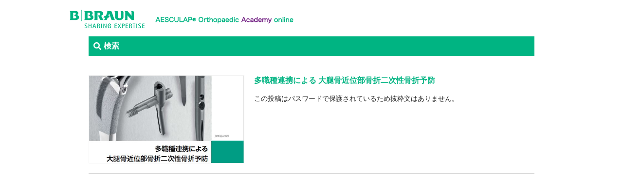

--- FILE ---
content_type: text/css
request_url: https://bba-orthopaedic.com/wp-content/themes/bbaj-ot/style.css?ver=5.8.12
body_size: 9447
content:
@charset "UTF-8";
/*
Template: twentyseventeen
Theme Name: bbaj-ot
*/

/* 2021/11/22 CSS追加、修正 */

html,body {
    font-variant-ligatures: none;
	font-size: 14px;
	line-height: 1.5;
	color: #333333;
	margin: 0;
	padding: 0;
	/* text-align: justify; */
	-webkit-font-smoothing: antialiased;
	-moz-osx-font-smoothing: grayscale;
}


a, a:hover {transition: .5s all; cursor: pointer;}

.fl-L{float: left;}
.fl-R{float: right;}
.cl::after{
	  content: "";
	  display: block;
	  clear: both;
}

.br-pc {
	display: block;
}

.br-sp {
	display: none;
}



#wrap {
	width: 100%;
	min-height: 100vh;
	margin-bottom: 40px;
	position: relative;
	overflow: hidden;
}


main#main {
	width: 100%;
	padding: 0;
	margin: 75px 0 0;
}

.inner1000, .header1000 {
	width: 1000px;
	margin: 0 auto;
	display: flow-root;
}

.inner800 {
	width: 800px;
	margin: 0 auto;
}

.inner600 {
	width: 600px;
	margin: 0 auto;
}

/* 追加 --------------------------------------------- */
.flex_box {
	display: flex;
}
.main_visual {
	display: flex;
	width: 100%;
	max-width: 1400px;
	margin: 70px auto 0;
}
.main_box {
	width: 70%;
}
.main_image {
	background-size: cover;
	/* background-size: 100%; */
	background-repeat: no-repeat;
	height: 50vh;
	position: relative;
}
.media-r {
	background: rgba(255, 255, 255, 0.3);
	display: block;
	width: 60%;
	height: 82%;
	position: absolute;
	right: 0;
	top: 0;
}
.media-r h1 {
	width: calc( 100% - 14% );
	position: absolute;
	left: 7%;
	top: 50%;
	transform : translateY(-50%);
	font-family: Verdana, Geneva, 'sans-serif';
	font-weight: bold;
	font-size: 30px;
	color: #00b482;
	text-shadow: 0 0 10px #FFF;
}
.media-r h1 span {
	color: #711e82;
}
.media-r small {
	font-size: 60%;
	vertical-align: top;
	margin-left: .2rem;
}
.media-l {
	background: rgba(0, 180, 130, 0.9);
	display: block;
	width: 40%;
	height: 18%;
	max-height: 150px;
	position: absolute;
	bottom: 0;
	left: 0;
}
.main_sidebar {
	/* flex: 1 1 30%; */
	width: 30%;
	padding: 0 10px;
}
.main_sidebar .widget ul li,
.main_sidebar .widget ol li {
	border-top: none;
	border-bottom: none;
	position: relative;
	padding: 0;
	margin: 0 0 1em;
}
.main_sidebar .widget ul li:hover ,
.main_sidebar .widget ol li:hover {
	opacity: .8;
}
.rpwwt-widget ul li img {
	width: 140px !important;
	height: 80px !important;
	object-fit: cover;
}
.rpwwt-post-title {
	display: block;
}
.main_sidebar h3 {
	font-size: 16px;
}
.sidebar_title_green {
	font-size: 16px;
	color: #00b482;
	border-bottom: 1px solid #00b482;
}
.sidebar_title_purple {
	font-size: 16px;
	color: #711e82;
	border-bottom: 1px solid #711e82;
}
.main_sidebar .rpwwt-post-categories,
.main_sidebar .category {
	display: inline-block;
	min-width: 100px;
	text-align: center;
	font-size: 10px;
	color: #fff;
	padding: 3px 5px;
	border-radius: 5px;
	margin-top: 1em;
	background: #545454;
}
.main_sidebar .evidence .rpwwt-post-categories,
.main_sidebar .evidence .category  {
	background: #711e82;
}
.main_sidebar .movie .rpwwt-post-categories,
.main_sidebar .movie .category {
	background: #00b482;
}

.main_sidebar .rpwwt-post-categories a {
	color: #fff;
	text-decoration: none;
	box-shadow : none;
}
.main_sidebar .wpp-post-title:hover {
	text-decoration: none;
	box-shadow : none;
}
.main_sidebar .rpwwt-post-categories a:hover {
	color: #fff;
	text-decoration: none;
	box-shadow : none;
}
.gnavCmn {
	width: 40%;
	/* max-width: 290px; */
	max-width: 315px;
}
.search_btn {
	display: none;
}
.gnav-Top .search-form input[type="search"] {
	width: 100%;
	max-width: 290px;
}
.megamenu {
	width: 100%;
	max-width: 1000px;
	flex-wrap: wrap;
	padding: 10px;
	margin: 0 auto;
}
.megamenu_btn {
	width: calc((100% - 30px) / 4);
	/* height: 160px; */
	height: 175px;
	padding: 10px;
	margin-top: 10px;
	margin-right: 10px;
	cursor: pointer;
	position: relative;
	border: 1px solid #eee;
	box-sizing: border-box;
}
.btn_01 {
	background: url(./assets/images/top_icon/top_ico_hip.jpg) center 0 no-repeat;
	background-size: 126%;
}
.btn_02 {
	background: #fff url(./assets/images/top_icon/top_ico_knee.jpg) center 20% no-repeat;
	background-size: 90%;
}
.btn_03 {
	background: #fff url(./assets/images/top_icon/top_ico_trauma.jpg) center 0 no-repeat;
	background-size: 100%;
}
.btn_04 {
	background: #fff url(./assets/images/top_icon/top_ico_sekizui.jpg) center center no-repeat;
	background-size: 180%;
}
.btn_05 {
	background: #fff url(./assets/images/top_icon/top_ico_seikei.jpg) center 0 no-repeat;
	background-size: 130%;
}
.btn_06 {
	background: #fff url(./assets/images/top_icon/top_ico_power.jpg) center 28% no-repeat;
	background-size: 120%;
}
.btn_07 {
	background: #fff url(./assets/images/top_icon/top_ico_ace.jpg) center 0 no-repeat;
	background-size: 120%;
}
.btn_08 {
	background: #fff url(./assets/images/top_icon/top_ico_massho.jpg) center 0 no-repeat;
	background-size: 140%;
}
.megamenu_btn:nth-of-type(4n) {
	margin-right: 0;
}
.megamenu_btn a:first-of-type {
	display: block;
	width: 100%;
	height: 100%;
}
.megamenu_title {
	color: #3fb482;
	font-size: 12px;
	font-weight: bold;
	width: calc(100% - 20px);
	padding: 10px;
	background: rgba(255, 255, 255, .8);
	position: absolute;
	left: 10px;
	bottom: 10px;
}
.megamenu_title a,
.megamenu_title span,
.link_purple {
	color: #711e82;
}
.megamenu_title a:hover,
.megamenu_title span:hover,
.link_purple:hover {
	text-decoration: underline;
}
.btn_hover {
	width: 100%;
	height: 100%;
}
.over_menu {
	display: none;
	/* width: 100%;
	max-width: 380px; */
	width: 400px;
	background: #fff;
	padding: 20px 10px;
	border: 1px solid #ccc;
	position: absolute;
	/* top: 91px;
	left: 10px;
	top: 157px; */
	top: 175px;
	left: 0;
	z-index: 2;
}
.over_menu_open {
	display: block;
}
.over_menu h3 {
	color: #3fb482;
	font-size: 14px;
	margin: 0 0 1em;
}
.over_menu a {
	transition: .5s;
}
.over_menu a:hover {
	opacity: .7;
}
.submenu_inner {
	display: flex;
	flex-wrap: wrap;
}
.submenu_link {
	width: 100px;
	margin: 10px;
	display: inline-block;
}
.submenu_link figure {
	margin: 0;
}
.submenu_link img {
	width: 100px;
	height: 57px;
	object-fit: cover;
	border: 1px solid #f2f2f2;
}
.submenu_link figcaption {
	display: -webkit-box;
	-webkit-line-clamp: 2;
	-webkit-box-orient: vertical;
	overflow: hidden;
}
.close_btn {
	text-align: right;
}
.close_btn span {
	color: #00b482;
	font-size: 16px;
	text-align: center;
	display: inline-block;
	width: 24px;
	height: 24px;
	line-height: 20px;
	border: 1px solid #00b482;
	border-radius: 50%;
	cursor: pointer;
}
.menu-scroll-down {
	display: none;
}
.footer_cloud {
	margin-bottom: 100px;
}
.wp-tag-cloud {
	list-style-type: none;
}
.foot_search {
	width: 100%;
	background: #00b482;
	padding: 10px 0;
	margin-bottom: 30px;
}
.foot_search_box {
	align-items: center;
}
.foot_search .search-form {
	position: relative;
	width: 100%;
	max-width: 290px;
	height: 46px;
}
.foot_search .search-form input[type="search"] {
	height: 100%;
	border: none;
}
.foot_search .search-form label {
	margin-bottom: 0;
}
.foot_search .search-form .search-submit {
	bottom: 3px;
	padding: 0.5em 1em;
	position: absolute;
	right: 3px;
	top: 3px;
}
.foot_search_icon {
	color: #fff;
	font-weight: bold;
	display: inline-block;
	margin-right: 15px;
}
.singleR {
	overflow: hidden;
}
.search_page_title,
.cate_page_title {
	color: #fff;
	font-size: 16px;
	font-weight: normal;
	height: 40px;
	background: #00b482;
	display: flex;
	align-items: center;
	justify-content: center;
	margin-bottom: 20px;
}
.search_page_title {
	justify-content: start;
	padding: 0 10px;
}
.search_page_title i {
	margin-right: 5px;
}
.search_list {
	margin: 20px 0 0;
	list-style-type: none;
}
.search_list li {
	border-bottom: 1px solid #d3d3d3;
	padding: 20px 0;
}
.search_img {
	width: 320px;
	height: 182px;
}
.search_img img {
	width: 320px;
	height: 182px;
	object-fit: cover;
	border: 1px solid #f2f2f2;
}
.search_list_left {
	padding: 0 0 0 20px;
}
.noimage {
	border: 1px solid #d3d3d3;
	display: flex;
	justify-content: center;
	align-items: center;
}
.search_list h2 {
	font-size: 16px;
	color: #00b482;
	margin: 0 0 1em;
	padding: 0;
}
.cate_title {
	font-size: 16px;
	font-weight: normal;
	margin-bottom: 50px;
}
.contents_evidence .cate_title {
	color: #711e82;
	border-bottom: 1px solid #711e82;
}
.contents_movie .cate_title {
	color: #00b482;
	border-bottom: 1px solid #00b482;
}
.cate_box {
	display: inline-block;
	box-sizing: border-box;
	width: 100%;
	max-width: 320px;
	margin: 0 14px 30px 0;
	margin-right: 14px;
	background: #f8f8f8;
}
.cate_box:nth-of-type(3n) {
	margin: 0 0 30px 0;
}
.contents_base {
	display: block;
	margin-bottom: 80px;
}
.contents_base figure {
	padding: 0;
	margin: 0;
}
.contents_base img {
	width: 320px;
	height: 182px;
	object-fit: cover;
	border: 1px solid #f2f2f2;
}
.contents_base figcaption {
	display: -webkit-box;
	-webkit-line-clamp: 2;
	-webkit-box-orient: vertical;
	overflow: hidden;
	height: 3rem;
	padding: 0 10px;
}
.noimage {
	width: 320px;
	height: 182px;
	background: #eee;
	display: flex;
	justify-content: center;
	align-items: center;
}
.cate_link {
	text-align: right;
	padding: 10px;
}
.contents_base a {
	transition: all .5s;
}
.contents_base .cate_link a {
	font-size: 12px;
	color: #fff;
	display: inline-block;
	padding: 5px 10px;
}
.contents_base a:hover {
	opacity: 0.8;
}
.contents_evidence a {
	color: #711e82;
}
.contents_evidence .cate_link a {
	background: #711e82;
}
.contents_movie a {
	color: #00b482;
}
.contents_movie .cate_link a {
	background: #00b482;
}
.cate_btn {
	position: fixed;
	top: 186px;
	right: 0;
}
.cate_btn ul {
	list-style-type: none;
}
.cate_btn li {
	width: 200px;
	height: 60px;
	border: 1px solid #fff;
	margin-bottom: 10px;
}
.cate_btn li a {
	color: #fff;
	display: flex;
	align-items: center;
	padding: 0 20px;
	width: 100%;
	height: 100%;
}
.cate_btn li i {
	margin-right: 10px;
}
.btn_evidence {
	background: #711e82;
}
.btn_movie {
	background: #00b482;
}
.search_page {
	word-wrap : break-word;
}
.search_page .nav-links .page-numbers.current {
	display: inline-block;
	padding: 10px;
	background: #ddd;
	border: 1px solid #ccc;
	border-radius: 3px;
}
.search_page .nav-links .page-numbers {
	display: inline-block;
	height: 40px;
	line-height: 30px;
	border: 1px solid #ccc;
	border-radius: 3px;
}
.entry-title a, .entry-meta a, .page-links a, .page-links a .page-number, .entry-footer a, .entry-footer .cat-links a, .entry-footer .tags-links a, .edit-link a, .post-navigation a, .logged-in-as a, .comment-navigation a, .comment-metadata a, .comment-metadata a.comment-edit-link, .comment-reply-link, a .nav-title, .pagination a, .comments-pagination a, .site-info a, .widget .widget-title a, .widget ul li a, .site-footer .widget-area ul li a, .site-footer .widget-area ul li a {
	box-shadow: none;
	transition: none;
}
.entry-title a:hover, .entry-meta a:hover, .page-links a:hover, .page-links a:hover .page-number, .entry-footer a:hover, .entry-footer .cat-links a:hover, .entry-footer .tags-links a:hover, .edit-link a:hover, .post-navigation a:hover, .logged-in-as a:hover, .comment-navigation a:hover, .comment-metadata a:hover, .comment-metadata a:hover.comment-edit-link, .comment-reply-link, a:hover .nav-title, .pagination a:hover, .comments-pagination a:hover, .site-info a:hover, .widget .widget-title a:hover, .widget ul li a:hover, .site-footer .widget-area ul li a:hover, .site-footer .widget-area ul li a:hover {
	box-shadow: none;
	transition: none;
}
.search_list_pager {
	text-align: center;
}
.search_list_pager ul {
	list-style-type: none;
	margin: 20px auto;
}
.search_list_pager li {
	display: inline-block;
}
.page-numbers {
	padding: 0;
}
.search_list_pager .current,
.search_list_pager a {
	font-size: 14px;
	line-height: 14px;
	width: 100%;
	height: 100%;
	padding: 10px;
	border: 1px solid #ccc;
	border-radius: 2px;
}
.search_list_pager .current {
	color: inherit;
	background: #ddd;
}
.search_list_pager .prev.page-numbers,
.search_list_pager .next.page-numbers {
	float: none;
	background: #fff;
	padding: 10px;
	transition: none;
	font-size: 14px;
	line-height: 14px;
}
.prev.page-numbers:focus, .prev.page-numbers:hover, .next.page-numbers:focus, .next.page-numbers:hover {
	color: inherit;
}

/* 追加ここまで --------------------------------------------- */

/*--------------------------------------------------------------
header
--------------------------------------------------------------*/

#site-title, #site-description {
display: none;
}

#header {
	background-color: #FFF;
	margin: 0;
	width: 100%;
	z-index: 99999;
	position: fixed;
	top: 0;
	left: 0;
}

.headerLogo_pc, .headerLogo_sp {
	float: left;
	padding: 20px 0 0 0;
	width: 468px;
	transition: all 0.5s ease;
}

.headerLogo_pc {display: block;}
.headerLogo_sp {display: none;}


.gnavCmn {
	float: right;
}

.gnavCmn ul {
	margin: 0;
	padding: 0;
}

.gnavCmn ul li {
	display: inline-block;
	width: 100px;
	height: 75px;
	margin-left: 5px;
	padding: 15px;
	position: relative;
	transition: all 0.3s ease;
}

.gnavCmn ul li a {
	display: block;
	width: 100%;
	text-align: center;
	font-weight: bold;
	color: #FFF;
	cursor: pointer;
}


.gnavCmn ul li:hover {
	width: 130px;
	transition: .3s all;
}

.gnavCmn ul li:nth-child(1) {
	background-color: #00b482;
	color: #FFF;
}

.gnavCmn ul li:nth-child(2) {
	background-color: #711e82;
	color: #FFF;
}

.headerLogo_pc.fixed, .headerLogo_sp.fixed {
	float: left;
	padding: 8px 0 0 0;
	width: 310px;
	transition: all 0.5s ease;
}

.gnavCmn.fixed ul {
	margin: 0;
	padding: 0;
}

.gnavCmn.fixed ul li {
	display: inline-block;
	width: 120px;
	height: 40px;
	margin-left: 0px;
	padding: 6px 0 0 0;
	line-height: 40px;
	position: relative;
}

.gnavCmn.fixed ul li a {
	display: block;
	width: 100%;
	text-align: center;
	font-weight: bold;
	color: #FFF;
	cursor: pointer;
}

.gnavCmn.fixed ul li p {
	display: none;
}


.gnavCmn.fixed ul li:hover {
	width: 140px;
	transition: all 0.5s ease;
}

.gnavCmn.fixed input[type="search"] {
	padding: 2px 10px;
}

.gnavCmn.fixed .search-form .search-submit .icon {
	width: 18px;
	height: 18px;
	top: -8px;
}




/*--------------------------------------------------------------
トップ用header
--------------------------------------------------------------*/

.gnavTop {
	width: 100%;
	position: fixed;
	top: 0;
	left: 0;
	background-color: rgba(255,255,255,.8);
	/* background: #00b482; */
	z-index: 99999;
}

.gnav-top ul li {
	width: 150px;
}

.gnav-top ul li:hover {
	width: 180px;
}

/*--------------------------------------------------------------
トップページ front-page
--------------------------------------------------------------*/
.TOPIMAGE {
	display: block;
}


.TOPIMAGE_SP {
	display: none;
}

.top_imgcover {
	width: 100%;
	z-index: 99;
	margin-bottom: -250px;
}

.custom-header-media-R {
	background: rgba(255, 255, 255, 0.3);
	content: "";
	display: block;
	width: 60%;
	height: 55%;
	position: absolute;
	left: 40%;
	top: 0;
	right: 0;
}

.custom-header-media-R h1 {
	position: absolute;
	top: 45%;
	left: 7%;
	font-family: Verdana, Geneva, 'sans-serif';
	font-weight: bold;
	font-size: 30px;
	color: #00b482;
	text-shadow: 0 0 10px #FFF;
}

.custom-header-media-R h1 span {
	color: #711e82;
}

.custom-header-media-R small {
	font-size: 60%;
	vertical-align: top;
	margin-left: .2rem;
}

.custom-header-media-L {
	background: rgba(0, 180, 130, 0.9);
	content: "";
	display: block;
	width: 40%;
	height: 18%;
	position: absolute;
	left: 0;
	top: 55%;
	right: 0;
}

.custom-header-media:before {
	display: none;
}

#content {
	margin-bottom: 30px;
}


.readTxt {
	padding: 30px 0;
	text-align: center;
}

.readTxt h1 {
	font-size: 20px;
	font-weight: bold;
	line-height: 1.8;
	color: #00b482;
}

.readTxt p {
	font-size: 16px;
	line-height: 1.8;
	color: #666666;
}

.topTopic {
	background-color: #edf0ef;
	padding: 30px 0;
	display: flow-root;
	margin-bottom: 50px;
}


.topTopicTitle {
	float: left;
	width: 10%;
	padding: 5px;
	margin-top: 10px;
	color: #00b482;
	text-align: center;
	border: 1px solid #00b482;
}

.topTopicList {
	display: block;
	float: right;
	width: 85%;
	margin: 0;
}

.topTopicList ul li {
	list-style: none;
	padding: 10px 0 5px 0 ;
	transition: .5s all;
	border-bottom: 1px solid #FFF;

}

.topTopicList ul li a {
	color: #FFF;
}

.topTopicList ul li table {
	margin: 0;
	padding: 0;
}

.topTopicList ul li table th {
	width: 16%;
	font-size: 13px;
	color: #00b482;
}

.topTopicList ul li table th:before {
	font-family: "Font Awesome 5 Free";
	content: "\f274";
	font-weight: bold;
	margin-right: 5px;
}

.topTopicList ul li table td {
	width: 85%;
	text-align: left;
	color: #666666;
}


.topTopicList ul li:hover {
	opacity: .6;
	transition: .5s all;
}

.listCat {
	/* width: 90px; */
	/* padding: 0 5px; */
	display: inline-block;
	min-width: 90px;
	max-width: 250px;
	padding: 0 20px;
	margin-bottom: 5px;
	text-align: center;
	color: #FFF;
	font-weight: bold;
	font-size: 12px;
	border-radius: 5px;
	background-color: #545454;
}
.listCat_news {
	background-color: #545454;
}
.listCat_movie {
	background-color: #00b482;
}
.listCat_literature {
	background-color: #711e82;
}

.topBtn {
	margin-bottom: 50px;
}

.to_movie, .to_evidence {
	width: 50%;
	color: #FFF;
	padding: 30px 0;
	text-align: center;
	position: relative;
}

.to_movie a, .to_evidence a {
	display: block;
	width: 100%;
	color: #FFF;
	opacity: 1;
}

.to_movie a:hover, .to_evidence a:hover {
	opacity: .6;
}

.to_movie {
	background-color: #77cab3;
	transition: .5s all;
}

.to_evidence {
	background-color: #9d62a9;
	transition: .5s all;

}

.to_movie:hover {
	background-color: #89d3be;
	transition: .5s all
}

.to_evidence:hover {
	background-color: #b582bf;
	transition: .5s all
}

.to_movie a span, .to_evidence a span {
	display: block;
	font-size: 18px;
	padding-bottom: 10px;
}

.to_movie a h2, .to_evidence a h2 {
	font-size: 22px;
	padding: 0;
	color: #FFF;
}

.to_movie a p, .to_evidence a p {
	margin: 0;
	padding: 0;
}

.to_movie:before {
	font-family: "Font Awesome 5 Free";
	content: "\f03d";
	font-weight: bold;
	font-size: 40px;
	position: absolute;
	top: 36%;
	left: 15%;
}


.to_evidence:before {
	font-family: "Font Awesome 5 Free";
	content: "\f518";
	font-weight: bold;
	font-size: 40px;
	position: absolute;
	top: 36%;
	left: 15%;
}

.to_movie:after, .to_evidence:after {
	font-family: "Font Awesome 5 Free";
	content: "\f0da";
	font-weight: bold;
	font-size: 45px;
	position: absolute;
	top: 36%;
	right: 15%;

}

.topMessage h4 {
	font-size: 22px;
	line-height: 2;
	color: #666;
	text-align: center;
	font-weight: normal;
	position: relative;
	margin-bottom: 70px;
}

.topMessage h4:after {
	position: absolute;
	content: " ";
	display: block;
	border-bottom: solid 5px #00b482;
	width: 10%;
	top: 0;
	bottom: -15px;
	left: 0;
	right: 0;
	margin: auto;
}

.topMessage ul {
	margin-bottom: 70px;
}

.topMessage ul li {
	display: inline-block;
	float: left;
	width: 49%;
	margin-right: 1%;
	line-height: 2;
}

.topMessage ul li p {
	width: 80%;
	padding-top: 30px;
}

.topMessage ul li:nth-child(even) p {
	margin: 0 0 0 auto;
}

.topMessage ul li .MessageTitle {
	display: block;
	line-height: 1.5;
	font-size: 20px;
	font-weight: bold;
	margin-bottom: 10px;
}

.topMessage ul li .marker {
	border-bottom: 3px solid #aef4df;
	padding: 0 3px 3px 3px;
	margin: 0 3px;
	color: #444444;
	font-weight: bold;
}



/*--------------------------------------------------------------
コンテンツ page
--------------------------------------------------------------*/



h1.pageTitle {
	width: 100%;
	color: #00b482;
	font-size: 18px;
	padding: 1.5rem;
	margin: 0;
	text-align: center;
	letter-spacing: 2rem;
	border-top: 1px solid #00b482;
	border-bottom: 1px solid #00b482;
}


h1.movieTitle {
	width: 100%;
	background-color: #00b482;
	color: #FFF;
	font-size: 18px;
	padding: 1.5rem;
	margin: 0;
	text-align: center;
	letter-spacing: 2rem;
	border-top: 1px solid #00b482;
	border-bottom: 1px solid #00b482;
}

h1.evidenceTitle {
	width: 100%;
	background-color: #711e82;
	color: #FFF;
	font-size: 18px;
	padding: 1.5rem;
	margin: 0;
	text-align: center;
	letter-spacing: 2rem;
	border-top: 1px solid #711e82;
	border-bottom: 1px solid #711e82;
}

.breadcrumbs, .breadcrumbs a {
	color: #cccccc;
	font-size: 13px;
	margin: 20px 0 30px 0;
}

.breadcrumbs a > i {
	font-size: 15px;
	padding-right: 3px;
}



/**** コンテンツトップ ****/

.contents-upper {
	width: 100%;
	background-color: #f1f7f5;
	padding: 40px 0;
	margin: 0;
}

.upperL {
	float: left;
	width: 70%;
}

.upperL h2 {
	font-size: 15px;
	line-height: 1.3;
	color: #333333;
	padding: 0 0 5px 0;
	margin: 5px 0 10px 0;
	border-bottom: 1px solid #FFF;
}

.upperR {
	float: right;
	width: 25%;
}

ul.new1_cat4, ul.new1_cat5 {
	width: 100%;
	margin: 0 auto;
}

ul.new1_cat4 li, ul.new1_cat5 li {
	display: inline-block;
	float: left;
	width: 46%;
	list-style: none;
	margin: 0 2%;
	color: #333333;
}

ul.new1_cat4 li:last-child, ul.new1_cat5 li:last-child {
	margin-right: 0;
}

ul.new1_cat4 li a, ul.new1_cat5 li a {
	display: block;
	width: 100%;
	color: #FFF;
	opacity: 1;
}

ul.new1_cat4 li a:hover, ul.new1_cat5 li a:hover {
	opacity: .6;
}


ul.new1_cat4 li img, ul.new1_cat5 li img {
	display: block;
	margin: 0;
	padding: 0;
}


ul.new1_cat4 li span, ul.new1_cat5 li span {
	display: block;
	font-size: 13px;
	font-style: italic;
	color: #888888;
	padding: 10px 0;
	border-top: 1px dashed #cccccc;
}

.to_new1_cat4,.to_new1_cat5 {
	width: 100%;
	color: #FFF;
	font-weight: bold;
	text-align: center;
	padding: 7px;
	margin-top: 10px;
	border-radius: 7px;
}

.to_new1_cat4 {
	background-color: #711e82;
}

.to_new1_cat5 {
	background-color: #00b482;
}

/**検索フォーム**/


.search-field {
	padding: 0;
}
.search-submit {
	background-color: #00b482;
	margin: 0;
}


/*タグクラウドのデザイン*/

.widget-title {
	margin:-10px 0 10px 0 !important;
	padding: 5px 10px !important;
	background:#00b482;
	color:#ffffff !important;
	font-size: 13px !important;
}

.widget-title:before  {
	font-family: "Font Awesome 5 Free";
	content: "\f002";
	font-weight: bold;
	font-size: 15px;
	margin-right: 5px;
}

.wp-block-tag-cloud a,
.tagcloud a {
 font-size: 14px !important; /* 文字のサイズ */
 line-height: 1em;
 background: #fff; /* 背景色 */
 color: #00b482; /* 文字色 */
 display: inline-block;
 /* white-space: nowrap; */
 padding: 8px; /* 文字周りの余白 */
 margin-top: 5px; /* タグ同士の余白 */
 text-decoration: none;
 border: 1px solid #00b482;
}

.wp-block-tag-cloud a:hover,
.tagcloud a:hover {
 background: #00b482; /* マウスホバー時の背景色 */
 color: #ffffff; /* 文字色 */
}



.contentsList {
	display:-webkit-box;
	display:-ms-flexbox;
	display:flex;
	flex-wrap: wrap;
    justify-content: center;
}


.contentsList > #figure {
	width: 320px;
	overflow: auto;
	margin: 6px;
	padding: 10px 10px 60px 10px;
	opacity: 1;
	border: 1px solid #dddddd;
	border-radius: 5px;
	transition: .5s all;
	position: relative;
}

.contentsList > #figure a {
	display: block;
	width: 100%;
}


.contentsList > #figure:hover {
	opacity: .6;
	border: 1px solid #888888;
	border-radius: 10px;
	transition: .5s all;
}

.contentsList > #figure img {
	width: 100%;
	border-radius: 5px;
}

.figureTxt  {
	margin: 0;
	padding: 0;
}


.figureTxt h3 {
	font-size: 15px;
	height: auto;
	line-height: 1.3;
	margin-bottom: 10px;
	text-align: left;
}

.figureTxt p {
	color: #555555;
	text-align: justify;
	margin-bottom: 10px;
}

.figureTxt_teacher {
	text-align: center;
	width: 95%;
	margin: 0 auto;
}

.figureTxt_teacher span {
	display: block;
	font-size: 13px;
}

.figureTxt_teacher_cat4 {
	color: #00b482;
}

.figureTxt_teacher_cat4 span {
	border-bottom:1px dotted #00b482;
}

.figureTxt_teacher_cat5 {
	color: #711e82	;
}

.figureTxt_teacher_cat5 span {
	border-bottom:1px dotted #711e82;
}



.figureTxt_link {
	width: 100%;
	position: absolute;
	bottom: 0;
	left: 0;
	right: 0;
	text-align: center;
	font-weight: bold;
	color: #FFF;
	padding: 13px 10px;
	-webkit-border-radius: 0 0 5px 5px;
	-moz-border-radius: 0 0 5px 5px;
	border-radius: 0 0 5px 5px;
}

.figureTxt_link_cat4 {
	background-color: #00b482;
	border: 2px solid #00b482;
}

.figureTxt_link_cat5 {
	background-color: #711e82;
	border: 2px solid #711e82;
}


.figureTxt_link i {
	font-size: 16px;
	margin-left: 10px;
	transition: .5s all;}

.contentsList > #figure:hover .figureTxt_link i {
	margin-left: 20px;
	transition: .5s all;
}



/**** コンテンツ投稿 ****/

.singleL {
	width: 78%;
}

.singleR {
	width: 19%;
	/* margin-top: 40px; */
}

.singleR h4 {
	font-size: 14px;
	color: #00b482;
	border-bottom: 1px solid #00b482;
	padding: 10px 0;
	text-align: center;
}

.singleR h4 img {
	margin: 0 0 -3px 7px;
}

.postWrap h1 {
	font-size: 20px;
}

.postWrap h1 i {
	margin-right: 10px;
	font-size: 21px;
	opacity: .7;
}
.evidenceTxt,
.movieTxt {
	/* width: 90%; */
	/* line-height: 2; */
	margin: 0 auto;
}
.evidenceTxt p:last-of-type,
.movieTxt p:last-of-type {
	margin: 0;
}
.movieTxtCaution {
	display: inline-block;
	margin-bottom: 30px;
}

.postDetail_cat4, .postDetail_cat5 {
	width: 100%;
	margin: 0 auto;
}

.postDetail_cat4 .tag, .postDetail_cat5 .tag {
	margin: 40px 0;
}

.productList h2 {
	width: 100%;
	font-size: 14px;
	text-align-last: left;
	margin-bottom: 20px;
}

.productList_cat4 h2 {
	color: #00b482;
	border-bottom: 1px solid #00b482;
	/* background-color: #00b482; */
}
.productList_cat5 h2 {
	color: #711e82;
	border-bottom: 1px solid #711e82;
	/* background-color: #711e82; */
}

.productList ul {
	margin-bottom: 50px;
}

.productList ul li {
	display: inline-block;
	list-style: none;
	margin-bottom: 1em;
	transition: 0.5s all;
}

.productList ul li:hover {
	opacity: 0.7;
	transition: 0.5s all;
}
.productList li img,
.related_contents li img {
	width: 190px;
	/* height: 109px; */
	object-fit: cover;
	border: 1px solid #f2f2f2;
}

/* .productList_cat4 ul li img {
	border: 1px solid #00b482;
}

.productList_cat5 ul li img {
	border: 1px solid #711e82;
} */

/* .postDetail_cat4 p, .postDetail_cat5 p {
	border: 1px solid #00b482;
	padding: 15px;
	font-size: 13px;
	font-weight:100;
	color: #00b482;
	margin-bottom: 50px;
} */
.product_title {
	display: -webkit-box;
	-webkit-line-clamp: 1;
	-webkit-box-orient: vertical;
	overflow: hidden;
}
.product_title,
.related_title {
	font-size: 12px;
}
/* .postDetail_cat5 p {
	border: 1px solid #711e82;
	color: #711e82;
} */

ul.newPostList {
	width: 100%;
	margin: 0 auto;
}

/* 関連動画・文献 */
.related_contents {
	margin: 80px 0 0;
}
.related_contents ul {
	list-style-type: none;
}
.related_contents li {
	display: inline-block;
	width: 190px;
	margin-right: 20px;
}
.related_title_main {
	font-size: 14px;
	color: #fff;
}
.related_title_main span {
	display: inline-block;
	padding: 5px 10px;
}
.related_evidence .related_title_main {
	border-bottom: 1px solid #711e82;
}
.related_evidence .related_title_main span {
	background: #711e82;
}
.related_movie .related_title_main {
	border-bottom: 1px solid #00b482;
}
.related_movie .related_title_main span {
	background: #00b482;
}
.related_title {
	display: -webkit-box;
	-webkit-line-clamp: 2;
	-webkit-box-orient: vertical;
	overflow: hidden;
}

/*.pdfArea {
	position: relative;
}

.pdfArea:after {
	content: "";
	width: 40px;
	height: 40px;
	background-color: #FFFFFF;
	position: absolute;
	top: 12px;
	right: 12px;
}*/

ul.newPostList li {
	list-style: none;
	border-bottom: 1px dotted #00b482;
	padding: 15px 0;
	font-size: 13px;
	line-height: 1.2;
	font-weight: bolder;
	opacity: 1;
	transition: .5s all;
}

ul.newPostList li:last-child {
	border-bottom: none;
}

ul.newPostList li:hover {
	opacity: .6;
	transition: .5s all;
}

ul.newPostList li p {
	margin: 0;
	padding: 10px 0 0 0;
	overflow: hidden;
	text-overflow: ellipsis;
	white-space: nowrap;
}

.postThanks {
	font-size: 16px;
	font-weight: bolder;
	/* text-align: center; */
	line-height: 1.5;
	margin: 20px 0;
}

.postThanks span {
	display: inline-block;
	margin: 0 auto;
	font-size: 13px;
	margin-bottom: 7px;
	color: #fff;
	padding: 3px 10px;
	border-radius: 5px;
}
.postThanksMovie {
	background: #00b482;
}

.postThanks small {
	display: block;
	font-weight: normal;
}


/**** 個人情報保護方針 ****/


.privacyWrap a {
	text-decoration: underline;
	color: #00b482;
	margin: 0 0 0 3%;
}

.privacyWrap a:hover {
	text-decoration: none;
}

.privacyWrap dl dt {
	font-weight: bold;
	font-size: 15px;
	color: #00b482;
}

.privacyWrap dl dd {
	margin: 0 0 10px 0;
	padding: 0;
}

.privacyWrap dl dd span {
	margin-left: 15px;
	font-size: 12px;
}

.privacyWrap ul {
	display: block;
	list-style-position: outside;
	margin: 0 0 10px 3%;
	padding: 0;
}

.privacyWrap dl.privacySec {
	margin-bottom: 30px;
}

.privacyWrap dl.privacySec > dt {
	padding-bottom: 5px;
	margin-bottom: 15px;
	border-bottom: 1px dotted #00b482;
}

dl.privacyList {
	padding-left: 3%;
}

dl.privacyList > dt {
	font-size: 14px;
	margin: 5px 0;
}

.privacyWrap small {
	display: block;
	margin: 20px 0;
	text-align: right;
}

/**** パスワード入力 ****/

.entryPass {
	width: 70%;
	margin: 100px auto 70px auto;
	text-align: center;
	color: #00b482;
	font-size: 16px;
}

p.passReclaim {
	padding: 0;
	margin-top: -30px;
	margin-bottom: 50px;
	text-align: right;
	text-decoration: underline;
	font-size: 13px;
}


p.passReclaim a {
	color: #00b482;
}

p.passReclaim:hover {
	text-decoration: none;
}

.entryPass i {
	font-size:40px;
	margin-bottom: 20px;
}

.post_password {
	position: relative;
	margin: 0;
}

input[type="password"].entryForm {
	height: 50px;
	font-size: 20px;
	border-radius: 6px;

}

input[type="submit"].entryBtn {
	height: 48px;
	position: absolute;
	top: 1px;
	right: 1px;
	background: #00b482;
	border-radius: 0 5px 5px 0;
	opacity: 1;
}

input[type="submit"].entryBtn:hover {
	opacity: .8;
}


.noPass {
	font-size: 14px;
	color: #333;
}

.noPass a {
	display: block;
	width: 100%;
	background-color: #666;
	padding: 20px;
	color: #FFF;
	opacity: 1;
}

.noPass a:hover {
	opacity: .8;
}



/**** 新着情報 ****/

.topic_cat4,.topic_cat5,.topic_cat1 {
	padding: 10px 0;
	margin-bottom: 30px;
	display: flex;
}

.topicTitle {
	width: 150px;
	text-align: right;
	padding-top: 60px;
}

.topicTitle h1 {
	width: 90%;
	font-size: 18px;
	font-weight: bold;
	color: #666;
	border-bottom: 1px solid #00b482;
	padding-bottom: 10px;
}


.postList {
	flex: 1;
	display:-webkit-box;
	display:-ms-flexbox;
	display:flex;
	flex-wrap: wrap;
    justify-content:flex-start;
	padding-left: 20px;
}

.postList > #figure {
	width: 190px;
	margin: 4px;
	overflow: auto;
	padding: 10px;
	opacity: 1;
	border: 1px solid #EEE;
	border-radius: 10px;
	transition: .5s all;
}

.postList > #figure:hover {
	opacity: .6;
	border: 1px solid #00b482;
	border-radius: 10px;
	transition: .5s all;
}

.postList ul li {
	margin: 0;
	padding: 0;
}

.postList a {
	color: #FFF;
}

.postThumb {
	margin: 0 0 10px 0;
	padding: 0;
}

figcaption dl, figcaption dt, figcaption dd {
	margin: 0;
	padding: 0;
}

figcaption dt {
	margin-bottom: 10px;
}

figcaption dl {
	color: #00b482;
	font-size: 13px;
}


figcaption dd a {
	color: #666 !important;
}

figcaption dd h2 {
	font-size: 14px;
	font-weight: bold;
	color: #333333;
	padding-bottom: 10px;
	border-bottom: 1px dotted #CCC;
}



.post-cat {
	width: 100%;
	background-color: #00b482;
	padding: 3px;
	margin: 10px 0;
	display: block;
	font-size: 12px;
	text-align: center;
}


/**** お知らせ ****/

.news {}

.news span {
	display: block;
	width: 100%;
	font-size: 12px;
	margin-bottom: 20px;
}

.news .newsTitle {
	display: block;
	width: 100%;
	font-size: 20px;
	font-weight: bold;
	border-left: 10px solid #00b482;
	padding-left: 10px;
	line-height: 1.5;
	color: #444;
}

.news p {
	font-size: 16px;
}





/**** サイトポリシー ****/

.policyWrap dl dt {
	font-weight: bold;
	font-size: 15px;
	border-left: 5px solid #00b482;
	padding-left: 10px;
	margin-bottom: 5px;
}

.policyWrap small {
	display: block;
	margin: 0 auto;
	text-align: right;
	color: #666666;
}

dl.policyList2 dt {
	color: #00b482;
	border: none;
}

dl.policyList2 dd {
	padding-left: 10px;
}

dl.policyList3 > dt {
	font-weight: bold;
	font-size: 14px;
	color: #333333;
	margin-bottom: 5px;
}

dl.policyList3 > dd {
	padding-left: 15px;
}


/**** 関連サイト ****/

.linksBox {
	width: 31%;
	height: 300px;
	margin: 1%;
	float: left;
	padding: 20px;
}

.linksBox a {
	display: block;
	width: 100%;
	opacity: 1;
}

.linksBox a:hover {
	opacity: .6;
}

.linksBox img {
	border: 1px solid #98d2b3;
}

.linksBox p {
	font-weight: bold;
	text-align: center;
}



/**** パスワード請求 ****/

.passWrap p {
}

.passWrap p.passThanks {
	text-align: center;
	line-height: 2;
	margin: 50px 0;
}

.passFormWrap, .contactWrap {
	width: 100%;
	background-color: #f9fbfa;
	margin: 30px 0;
	padding: 20px 0;
}

.passWrap_satori {
	width:70%;
	margin: 0 auto;
	text-align: left;
}

.passWrap_satori p {
	text-align: center;
}

.passWrap_satori label {
	display: inline;
}



/*ContactForm7*/

.passFormWrap table, .contactWrap table {
	font-size: 15px;
	width: 90%;
	margin: 0 auto;
}

.passFormWrap table tr, .contactWrap table tr {
	border: none;
}

.passFormWrap table th , .contactWrap table th {
	width: 25%;
	color: #00b482;
	font-weight: bold;
	text-align: left;
}

.passFormWrap table td , .contactWrap table td {
	padding: 1rem 0;
}

::-webkit-input-placeholder {
  color: #ccc;
}
::-moz-placeholder {
  color: #ccc; opacity: 1;
}
:-ms-input-placeholder {
  color: #ccc;
}

.password_submit {
	text-align: center;
	width: 800px;
}

.confirmBtn {
	text-align: center;
	margin: 0 auto;
}

.wpcf7 .wpcf7c-elm-step1, .wpcf7 .wpcf7c-elm-step2 { /* ボタン */ padding: 3px 10px 3px 20px; letter-spacing: 10px; cursor: pointer; }
.wpcf7 .wpcf7-confirm, .wpcf7 .wpcf7-submit { /* ボタン確認、ボタン送信 */
	background-color: #00b482;
	text-align: center;
	color: #fff;
	font-size: 16px;
	font-weight: bold;
	text-align: center;
	padding: 20px 0;
	width: 50%;
	margin: 10px auto;
	border-radius: 5px;
}

.wpcf7 .wpcf7-back { /* ボタン修正 */
	color: #666;
	font-size: 12px;
	text-decoration: underline;
	margin: 10px;
	padding: 0;
	background-color: #FFF;
}

.wpcf7 .wpcf7-mail-sent-ok {}
.wpcf7 .wpcf7c-conf { /* 確認画面の背景色 */
	border: solid 1px #eee; background-color: #CCC;
}




.wpcf7-not-valid-tip {
	display: block;
	margin: 0 auto !important;
	text-align: center !important;
	font-size: 12px !important;
	padding-left: 10px;
	color: #D23B3E !important;
}

.wpcf7-not-valid {
	padding: 5px 0;
	background-color: #F1C1C1;
}

.wpcf7-validation-errors {
	display: block;
	font-size: 12px;
	width: 70% !important;
	text-align: center;
	margin: 10px auto !important;
	border: 1px solid #D23B3E !important;
	color: #D23B3E;
}

.wpcf7-mail-sent-ok {
	border: 2px solid #00B482;
	padding: 10px;
	color: #00B482;
}

.wpcf7-mail-sent-ng {
	display: block;
	width: 50% !important;
	text-align: center;
	margin: 30px auto !important;
	border: 2px solid #D23B3E;
	color: #D23B3E;
}

.passFlow {
	padding: 2%;
	font-size: 14px;
	margin: 0 auto 50px auto;
	border: 1px solid #00b482;
	border-radius: 5px;
	text-align: center;
	color: #00B482;
}

.passFlow h3 {
	font-weight: bold;
	color: #00b482;
	font-size: 14px;
	border-bottom: 1px dotted #00b482;
}

.passFlow p {
	line-height: 2;
	margin: 0;
}

.passBiko {
	font-size: 12px;
	margin: 0 auto 50px auto;
}

.passBiko ul li {
	list-style: none;
}

.passBiko a {
	display: block;
	margin: 0 auto;
	text-align: center;
	color: #00b482;
	text-decoration: underline;
}

.passBiko a:hover {
	text-decoration: none;
}



/*ここから入力欄のスタイル指定*/

/*各入力フォームスタイリング*/
.table-res-form input[type="text"], input[type="email"], textarea {
    border: 1px #89BDDE solid;
    padding: 0.5em;
    border-radius: 5px;
    margin-bottom: 0.5em;
    width: 100%;
}
/*入力欄にフォーカスしたら変化*/
.table-res-form input[type="text"]:focus, textarea:focus {
    background: #EEFFFF;
    box-shadow: 0 0 1px 0 rgba(0, 0, 0, 0.5);
}
/*送信ボタンスタイリング*/
.table-res-form input[type="submit"] {
    border: 1px #89BDDE solid;
    padding: 0.5em 4em;
    border-radius: 5px;
    background: #4C9ED9;
    color: #fff;
    box-shadow: 0 0 1px 0 rgba(0, 0, 0, 0.5);
    font-weight: bold;
}
/*送信ボタン・マウスオーバー時スタイリング*/
.table-res-form input[type="submit"]:hover {
    background: #006599;
    box-shadow: none;
}






/*--------------------------------------------------------------
フッター footer
--------------------------------------------------------------*/


footer, footer a {
	width: 100%;
	color: #888888;
	text-decoration: none;
	margin: 0 0 0 0;
	padding: 0;
}

.footer_inner {
	width: 1000px;
	margin: 0 auto;
	padding: 0;
	display: flow-root;
	font-size: 12px;
}

.footerLogo {
	float: left;
}

.footerGnav {
	float: right;
}

.footerGnav ul {
	padding: 0;
	margin: 0;
}

.footerGnav ul li {
	display: inline;
	line-height: 1.3;
	margin-left: .7rem;
	color: #888888;
}

.footerGnav ul li :before {
	font-family: "Font Awesome 5 Free";
	content: "\f0da";
	font-weight: bold;
	padding-right: 3px;
}

.footerGnav ul li a:hover {
	color: #bbbbbb;
	transition: 0.5s all;
}

.copy {
	display: block;
	width: 100%;
	padding: 1rem;
	margin: 0;
	text-align: center;
	font-size: 10px;
	color: #00b482;
	border-top: 1px solid #00b482;
}

@media only screen and (max-width: 1420px) {

	.cate_btn {
		display: none;
	}

}

@media screen and (max-width: 1024px) {
	.main_visual {
		display: block;
	}
	.main_image {
		height: 40vh;
	}
	.main_box {
		width: 100%;
	}
	.main_sidebar {
		width: 100%;
	}
}

@media screen and (max-width: 1000px) {

	.inner1000, .inner800 {
		width: 100%;
		padding: 10px;
	}
	.inner600 {
		width: 80%;
		padding: 10px;
	}
	.header1000 {
		width: 100%;
		padding: 0;
	}

	main#main {
		padding: 0;
		margin:75px 0 60px 0;
	}

	.footerGnav {
		padding: 10px;
	}

	.search_list .search_list_link {
		display: block;
	}

	.footerGnav, .footerGnav ul{
		width: 100%;
		display: inline;
	}

	.footerGnav ul li{
		flex-wrap: wrap;
		width: 48%;
		margin: 0 10px 0 0;
	}
	.footer_inner {
		width: 100%;
		padding: 0;
	}

	.copy {
		margin: 0;
		margin-bottom: -30px;
		color: #FFF;
		font-weight: bold;
		background-color: #00b482;
	}


}

@media only screen and (max-width: 768px) {

	/* 追加 --------------------------------------------- */
	.gnavTop .search-form {
		display: none;
		position: absolute;
		right: 0;
		top: 50px;
		width: 100%;
	}
	.gnavTop .search-form label {
		margin-bottom: 0;
	}
	.gnavCmn {
		padding: 4px 20px 0 0;
		text-align: right;
	}
	.search_btn {
		color: #00b482;
		font-size: 30px;
		display: inline-block;
		width: 36px;
		height: 36px;
		line-height: 36px;
	}
	.main_visual {
		display: block;
		margin: 50px auto 0;
	}
	.media-r {
		background: rgba(255, 255, 255, 0);
	}
	.media-l {
		display: none;
	}
	.main_image {
		height: 25vh;
	}
	.media-r h1 {
		font-size: 18px;
	}
	.megamenu {
		display: block;
		padding: 0;
		margin-bottom: 20px;
	}
	.megamenu_btn {
		width: 100%;
		height: 120px;
	}
	.megamenu_title {
		width: 55%;
		white-space: nowrap;
		top: 10px;
		bottom: auto;
	}
	.btn_01 {
		background: url(./assets/images/top_icon/top_ico_hip.jpg) center no-repeat;
		background-size: 100%;
	}
	.btn_02 {
		background: #fff url(./assets/images/top_icon/top_ico_knee.jpg) 90% center no-repeat;
		background-size: auto 200%;
	}
	.btn_03 {
		background: #fff url(./assets/images/top_icon/top_ico_trauma.jpg) 80% 30% no-repeat;
		background-size: auto 200%;
	}
	.btn_04 {
		background: #fff url(./assets/images/top_icon/top_ico_sekizui.jpg) center no-repeat;
		background-size: 100%;
	}
	.btn_05 {
		background: #fff url(./assets/images/top_icon/top_ico_seikei.jpg) center no-repeat;
		background-size: 100%;
	}
	.btn_06 {
		background: #fff url(./assets/images/top_icon/top_ico_power.jpg) center no-repeat;
		background-size: 100%;
	}
	.btn_07 {
		background: #fff url(./assets/images/top_icon/top_ico_ace.jpg) center no-repeat;
		background-size: 100%;
	}
	.btn_08 {
		background: #fff url(./assets/images/top_icon/top_ico_massho.jpg) center no-repeat;
		background-size: 100%;
	}
	.over_menu {
		width: calc( 100% - 20px );
		top: 10px;
		left: 10px;
	}
	.submenu_link {
		margin: 3px;
	}
	.related_contents li {
		width: 100%;
		margin-right: 0;
	}
	.cate_box {
		max-width: 100%;
		margin: 0 auto 30px;
	}
	.contents_base figure {
		margin: 10px auto;
		text-align: center;
	}
	.contents_base figcaption {
		text-align: left;
	}
	.page-numbers {
		display: block;
	}
	.productList li img,
	.related_contents li img {
		width: 175px;
		/* height: 100px; */
		height: 175px;
	}
	/* 追加ここまで --------------------------------------------- */

　　　　　/*thとtdをブロック化して幅100％にして、縦積み*/
    .table-res-form th, .table-res-form td {
        width: 100%;
        display: block;
    }
　　　　　/*th（項目名）欄の不要な余白削除・テキスト左寄せ*/
    .table-res-form th {
        padding-bottom: 0;
        text-align: left;
    }
　　　　　/*不要な最終行の左のthを非表示にする*/
    .table-res-form .empty {
        display: none;
    }


.fl-L, .fl-R {float: none;}


.br-pc {
	display: none;
}

.br-sp {
	display: block;
}


/*--------------------------------------------------------------
header
--------------------------------------------------------------*/


.TOPIMAGE {
	display: none;
}

.TOPIMAGE_SP {
	display: block;
}

.headerLogo_sp {
	float: left;
	width: 60%;
	min-width: 50%;
	padding: 1% 0 0 0;
}

.headerLogo_pc {display: none;}
.headerLogo_sp {display: block;}

.top_imgcover {
	width: 100%;
	z-index: 99;
	margin-bottom: -6%;
}

.header1000 img {
	margin: 10px;
}

.gnavTop {
		/* height: 55px; */
		height: 50px;
}


.gnavCmn {
	float: right;
}

.gnavCmn ul {
	width: 35%;
	margin: 0;
	padding: 0;
	position: absolute;
	right: -6px;
}


.gnavCmn ul li {
	width: 49%;
	margin: -10px 0 0 0;
	height: 65px;
	padding: 5px;
}

.gnavCmn ul li:hover {
	width: 49%;
	transition: .3s all;
}

.gnavCmn ul li p {
	display: none;
}

.gnavCmn ul li img {
	margin-top: 15px;
}



.headerLogo_sp.fixed {
	width: 200px;
	padding: 0;
	margin: 0;
	}

.gnavTop.fixed {
	height: 40px;
}

.gnavCmn.fixed ul li img {
	margin-top: 10px;
}

.gnavCmn.fixed ul {
	width: 40%;
	margin: 0;
	padding: 0;
	position: absolute;
	right: 0;
}

.gnavCmn.fixed ul li img {
	margin-top: 5px;
}

.gnavCmn.fixed ul li {
	width: 50%;
	margin: 0 0 0 0;
	height: 40px;
	padding: 5px 0 0 0;
}

.gnavCmn.fixed .search_btn {
	font-size: 14px;
	width: 14px;
	height: 14px;
}
.gnavCmn.fixed input[type="search"] {
	padding: 0.7em;
}

.custom-header-media-R {
	background: rgba(255, 255, 255, 0.3);
	content: "";
	display: block;
	width: 60%;
	height: 44%;
	position: absolute;
	left: 40%;
	top: 0;
	right: 0;
	z-index: 2;
}

.custom-header-media-R h1 {
	position: absolute;
	top: 35%;
	left: 10%;
	font-family: Verdana, Geneva, 'sans-serif';
	font-size:18px;
	color: #00b482;
	text-shadow: 0 0 10px #FFF;
}


.custom-header-media-L {
	height: 100px;
	top: 44%;
}

.readTxt {
	padding: 20px 0 10px ;
}

.readTxt h1 {
	font-size: 18px;
	line-height: 1.5;
}

.readTxt p {
	font-size: 15px;
	line-height: 1.5;
}

.topTopic {
	padding: 10px 0;
}

.topTopicTitle, .topTopicList {
	float: none;
	width: 100%;
}


.to_movie, .to_evidence {
	width: 100%;
	padding: 20px 0;

}

.to_movie:before, .to_evidence:before {
	left: 8%;
}

.to_movie:after, .to_evidence:after {
	right: 8%;
}

.topMessage {
}

.topMessage h4 {
	font-size:20px;
	line-height: 1.5;
	margin-bottom: 40px;
}

.topMessage h4:after {
	position: absolute;
	content: " ";
	display: block;
	border-bottom: solid 5px #00b482;
	width: 12%;
	top: 0;
	bottom: -15px;
	left: 0;
	right: 0;
	margin: auto;
}


.topMessage ul li {
	display: block;
	float: none;
	width: 90%;
	margin: 0 auto;
	padding: 0;
	line-height: 2;
}

.topMessage ul li .MessageTitle {
	display: block;
	line-height: 1.5;
	font-size: 18px;
	font-weight: bold;
	margin-bottom: 10px;
}


.topMessage ul li p {
	width: 100%;
	padding-top: 10px;
	text-align: center;
}


main#main {
	padding: 0;
	margin: 55px 0 40px 0;
}


.contents-upper {
	width: 100%;
	background-color: #f1f7f5;
	padding: 40px 0;
	margin: 0;
}

.upperL {
	float: none;
	width: 100%;

}

.upperR {
	float: none;
	display: block;
	width: 90%;
	margin: 50px auto 0px auto;
	border: 1px solid #00b482;
	padding: 10px;
}

.contentsList > #figure {
	width: 80%;
}


.singleL {
	width: 100%;
}

.singleR {
	width: 100%;
	margin-top: 20px;
}

.singleR h4 {
	background-color: #00b482;
	color: #FFF;
}

ul.new1_cat4,ul.new1_cat 5 {
	width: 100%;
	margin: 0 auto;
}

ul.new1_cat4 li, ul.new1_cat5 li {
	display: block;
	float: none;
	width: 100%;
	margin: 10px auto;
}

ul.new1_cat4 li img, ul.new1_cat5 li img {
	display: block;
	margin: 0 auto;

}

ul.newPostList {
	width: 100%;
}

ul.newPostList li {
	list-style: none;
	width: 48%;
	margin-right: 2%;
	float: left;
	border-bottom: none;
	font-weight: bolder;
	text-align: center;
	padding: 0;
}

ul.newPostList li:hover {
	opacity: .6;
	transition: .5s all;
}

ul.newPostList li img {
	border: 1px solid #DDD;
}


ul.newPostList li p {
	display: block;
	height: 50px;
}



.singleL, singleR {
	width: 100%;
}


/*ContactForm7*/

.passWrap_satori {
	width:95%;
}

.passFormWrap table, .contactWrap table {
	font-size: 15px;
	width: 90%;
	margin: 0 auto;
}


.passFormWrap table th, .passFormWrap table td, .contactWrap table th, .contactWrap table td {
	width: 100%;
	display: block;
}

.passFormWrap table th, .contactWrap table th {
	padding: 0 0 5 0;
}

.passFormWrap table td, .contactWrap table td {
	padding: 0 0 10px 0;
}

.wpcf7 .wpcf7c-elm-step1, .wpcf7 .wpcf7c-elm-step2 { /* ボタン */ padding: 3px 10px 3px 20px; letter-spacing: 10px; cursor: pointer; }
.wpcf7 .wpcf7-confirm, .wpcf7 .wpcf7-submit { /* ボタン確認、ボタン送信 */
	width: 80%;
	padding: 20px 0;
}




/*個人商法保護方針*/

.privacyWrap table th, .privacyWrap table td {
	display: block;
	width: 100%;
}


.footer_inner {
	padding: 15px;
}

.footerLogo {
	width: 300px;
}

.footerGnav, .footerGnav-1, .footerGnav-2 {
	padding: 0;
	margin: 0;
}

}


/*@media only screen and (max-width: 650px) { */

/*.pdfArea:after {
	content: "";
	width: 10.4%;
	height: 10.4%;
	background-color: #FFFFFF;
	position: absolute;
	top: 12px;
	right: 12px;
}
}*/


/***********動画準備中*************/
.blind {
	background-color: #FFF;
	width: 100%;
	height: 100%;
	text-align: center;
	z-index: 999999999999999;
}

.blind h1 {
	color: #00b482;
	font-size: 18px;
	font-weight: bold;
	letter-spacing: .1rem;
	margin-top: 200px;
}
